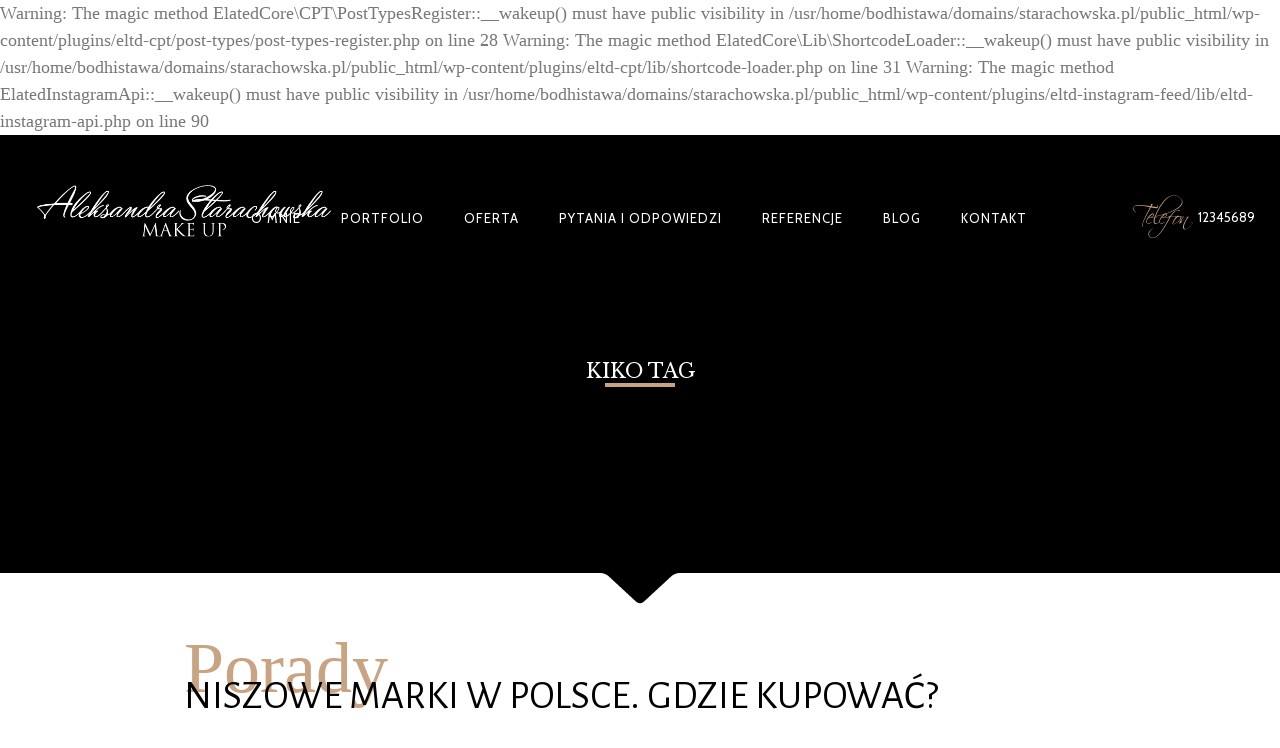

--- FILE ---
content_type: text/html; charset=UTF-8
request_url: https://starachowska.pl/tag/kiko/
body_size: 10111
content:

Warning: The magic method ElatedCore\CPT\PostTypesRegister::__wakeup() must have public visibility in /usr/home/bodhistawa/domains/starachowska.pl/public_html/wp-content/plugins/eltd-cpt/post-types/post-types-register.php on line 28

Warning: The magic method ElatedCore\Lib\ShortcodeLoader::__wakeup() must have public visibility in /usr/home/bodhistawa/domains/starachowska.pl/public_html/wp-content/plugins/eltd-cpt/lib/shortcode-loader.php on line 31

Warning: The magic method ElatedInstagramApi::__wakeup() must have public visibility in /usr/home/bodhistawa/domains/starachowska.pl/public_html/wp-content/plugins/eltd-instagram-feed/lib/eltd-instagram-api.php on line 90
<!DOCTYPE html><html lang="pl-PL"><head><meta charset="UTF-8"/><link rel="profile" href="http://gmpg.org/xfn/11"/><link rel="pingback" href="https://starachowska.pl/xmlrpc.php"/><meta name="viewport" content="width=device-width,initial-scale=1,user-scalable=no"><link media="all" href="https://starachowska.pl/wp-content/cache/autoptimize/css/autoptimize_3d9752f7d7afb1fe6818484ced4bf557.css" rel="stylesheet"><title>kiko &#8211; Makijaż Szczecin &#8211; Aleksandra Starachowska</title> <script type="application/javascript">var eltdCoreAjaxUrl = "https://starachowska.pl/wp-admin/admin-ajax.php"</script><meta name='robots' content='max-image-preview:large' /><link rel='dns-prefetch' href='//fonts.googleapis.com' /><link rel='dns-prefetch' href='//www.googletagmanager.com' /><link rel='dns-prefetch' href='//pagead2.googlesyndication.com' /><link rel="alternate" type="application/rss+xml" title="Makijaż Szczecin - Aleksandra Starachowska &raquo; Kanał z wpisami" href="https://starachowska.pl/feed/" /><link rel="alternate" type="application/rss+xml" title="Makijaż Szczecin - Aleksandra Starachowska &raquo; Kanał z komentarzami" href="https://starachowska.pl/comments/feed/" /><link rel="alternate" type="application/rss+xml" title="Makijaż Szczecin - Aleksandra Starachowska &raquo; Kanał z wpisami otagowanymi jako kiko" href="https://starachowska.pl/tag/kiko/feed/" /> <script type="text/javascript">window._wpemojiSettings = {"baseUrl":"https:\/\/s.w.org\/images\/core\/emoji\/14.0.0\/72x72\/","ext":".png","svgUrl":"https:\/\/s.w.org\/images\/core\/emoji\/14.0.0\/svg\/","svgExt":".svg","source":{"concatemoji":"https:\/\/starachowska.pl\/wp-includes\/js\/wp-emoji-release.min.js?ver=6.3.7"}};
/*! This file is auto-generated */
!function(i,n){var o,s,e;function c(e){try{var t={supportTests:e,timestamp:(new Date).valueOf()};sessionStorage.setItem(o,JSON.stringify(t))}catch(e){}}function p(e,t,n){e.clearRect(0,0,e.canvas.width,e.canvas.height),e.fillText(t,0,0);var t=new Uint32Array(e.getImageData(0,0,e.canvas.width,e.canvas.height).data),r=(e.clearRect(0,0,e.canvas.width,e.canvas.height),e.fillText(n,0,0),new Uint32Array(e.getImageData(0,0,e.canvas.width,e.canvas.height).data));return t.every(function(e,t){return e===r[t]})}function u(e,t,n){switch(t){case"flag":return n(e,"\ud83c\udff3\ufe0f\u200d\u26a7\ufe0f","\ud83c\udff3\ufe0f\u200b\u26a7\ufe0f")?!1:!n(e,"\ud83c\uddfa\ud83c\uddf3","\ud83c\uddfa\u200b\ud83c\uddf3")&&!n(e,"\ud83c\udff4\udb40\udc67\udb40\udc62\udb40\udc65\udb40\udc6e\udb40\udc67\udb40\udc7f","\ud83c\udff4\u200b\udb40\udc67\u200b\udb40\udc62\u200b\udb40\udc65\u200b\udb40\udc6e\u200b\udb40\udc67\u200b\udb40\udc7f");case"emoji":return!n(e,"\ud83e\udef1\ud83c\udffb\u200d\ud83e\udef2\ud83c\udfff","\ud83e\udef1\ud83c\udffb\u200b\ud83e\udef2\ud83c\udfff")}return!1}function f(e,t,n){var r="undefined"!=typeof WorkerGlobalScope&&self instanceof WorkerGlobalScope?new OffscreenCanvas(300,150):i.createElement("canvas"),a=r.getContext("2d",{willReadFrequently:!0}),o=(a.textBaseline="top",a.font="600 32px Arial",{});return e.forEach(function(e){o[e]=t(a,e,n)}),o}function t(e){var t=i.createElement("script");t.src=e,t.defer=!0,i.head.appendChild(t)}"undefined"!=typeof Promise&&(o="wpEmojiSettingsSupports",s=["flag","emoji"],n.supports={everything:!0,everythingExceptFlag:!0},e=new Promise(function(e){i.addEventListener("DOMContentLoaded",e,{once:!0})}),new Promise(function(t){var n=function(){try{var e=JSON.parse(sessionStorage.getItem(o));if("object"==typeof e&&"number"==typeof e.timestamp&&(new Date).valueOf()<e.timestamp+604800&&"object"==typeof e.supportTests)return e.supportTests}catch(e){}return null}();if(!n){if("undefined"!=typeof Worker&&"undefined"!=typeof OffscreenCanvas&&"undefined"!=typeof URL&&URL.createObjectURL&&"undefined"!=typeof Blob)try{var e="postMessage("+f.toString()+"("+[JSON.stringify(s),u.toString(),p.toString()].join(",")+"));",r=new Blob([e],{type:"text/javascript"}),a=new Worker(URL.createObjectURL(r),{name:"wpTestEmojiSupports"});return void(a.onmessage=function(e){c(n=e.data),a.terminate(),t(n)})}catch(e){}c(n=f(s,u,p))}t(n)}).then(function(e){for(var t in e)n.supports[t]=e[t],n.supports.everything=n.supports.everything&&n.supports[t],"flag"!==t&&(n.supports.everythingExceptFlag=n.supports.everythingExceptFlag&&n.supports[t]);n.supports.everythingExceptFlag=n.supports.everythingExceptFlag&&!n.supports.flag,n.DOMReady=!1,n.readyCallback=function(){n.DOMReady=!0}}).then(function(){return e}).then(function(){var e;n.supports.everything||(n.readyCallback(),(e=n.source||{}).concatemoji?t(e.concatemoji):e.wpemoji&&e.twemoji&&(t(e.twemoji),t(e.wpemoji)))}))}((window,document),window._wpemojiSettings);</script> <link rel='stylesheet' id='chandelier_elated_google_fonts-css' href='https://fonts.googleapis.com/css?family=Crimson+Text%3A100%2C100italic%2C200%2C200italic%2C300%2C300italic%2C400%2C400italic%2C500%2C500italic%2C600%2C600italic%2C700%2C700italic%2C800%2C800italic%2C900%2C900italic%7CCabin%3A100%2C100italic%2C200%2C200italic%2C300%2C300italic%2C400%2C400italic%2C500%2C500italic%2C600%2C600italic%2C700%2C700italic%2C800%2C800italic%2C900%2C900italic%7CLateef%3A100%2C100italic%2C200%2C200italic%2C300%2C300italic%2C400%2C400italic%2C500%2C500italic%2C600%2C600italic%2C700%2C700italic%2C800%2C800italic%2C900%2C900italic%7CLibre+Baskerville%3A100%2C100italic%2C200%2C200italic%2C300%2C300italic%2C400%2C400italic%2C500%2C500italic%2C600%2C600italic%2C700%2C700italic%2C800%2C800italic%2C900%2C900italic%7CAlegreya+Sans%3A100%2C100italic%2C200%2C200italic%2C300%2C300italic%2C400%2C400italic%2C500%2C500italic%2C600%2C600italic%2C700%2C700italic%2C800%2C800italic%2C900%2C900italic&#038;subset=latin%2Clatin-ext&#038;ver=1.0.0' type='text/css' media='all' /> <script type='text/javascript' src='https://starachowska.pl/wp-includes/js/jquery/jquery.min.js?ver=3.7.0' id='jquery-core-js'></script> <script></script><link rel="https://api.w.org/" href="https://starachowska.pl/wp-json/" /><link rel="alternate" type="application/json" href="https://starachowska.pl/wp-json/wp/v2/tags/102" /><link rel="EditURI" type="application/rsd+xml" title="RSD" href="https://starachowska.pl/xmlrpc.php?rsd" /><meta name="generator" content="WordPress 6.3.7" /><meta name="generator" content="Redux 4.5.7" />  <script>(function(i,s,o,g,r,a,m){i['GoogleAnalyticsObject']=r;i[r]=i[r]||function(){
			(i[r].q=i[r].q||[]).push(arguments)},i[r].l=1*new Date();a=s.createElement(o),
			m=s.getElementsByTagName(o)[0];a.async=1;a.src=g;m.parentNode.insertBefore(a,m)
			})(window,document,'script','https://www.google-analytics.com/analytics.js','ga');
			ga('create', 'UA-15630565-11', 'auto');
			ga('set', 'anonymizeIp', true);
			ga('send', 'pageview');</script> <meta name="generator" content="Site Kit by Google 1.149.1" />  <script language="javascript" type="text/javascript">var swin=null;
	function popitup(mypage,w,h,pos,myname,infocus){
	    if (w!=parseInt(w)||w<=0) w=$width;
	    if (h!=parseInt(h)||h<=0) h=$height;
	    if (myname==null){myname="swin"};
	    var myleft = 0;
	    var mytop = 0;
	    if (myleft==0 && mytop==0 && pos!="random"){pos="center"};
	    if (pos=="random"){myleft=(screen.width)?Math.floor(Math.random()*(screen.width-w)):100;mytop=(screen.height)?Math.floor(Math.random()*((screen.height-h)-75)):100;}
	    if (pos=="center"){myleft=(screen.width)?(screen.width-w)/2:100;mytop=(screen.height)?(screen.height-h)/2:100;}
	    settings="width=" + w + ",height=" + h + ",top=" + mytop + ",left=" + myleft + ",scrollbars=no,location=no,directories=no,status=no,menubar=no,toolbar=no,resizable=no";swin=window.open(mypage,myname,settings);
	    if (infocus==null || infocus=="front"){swin.focus()};
	    return false;
	}</script> <meta name="google-adsense-platform-account" content="ca-host-pub-2644536267352236"><meta name="google-adsense-platform-domain" content="sitekit.withgoogle.com"><meta name="generator" content="Powered by WPBakery Page Builder - drag and drop page builder for WordPress."/>  <script async="async" src="https://pagead2.googlesyndication.com/pagead/js/adsbygoogle.js?client=ca-pub-9707055327295113&amp;host=ca-host-pub-2644536267352236" crossorigin="anonymous" type="text/javascript"></script> <link rel="icon" href="https://starachowska.pl/wp-content/uploads/2022/01/cropped-18-scaled-1-32x32.jpg" sizes="32x32" /><link rel="icon" href="https://starachowska.pl/wp-content/uploads/2022/01/cropped-18-scaled-1-192x192.jpg" sizes="192x192" /><link rel="apple-touch-icon" href="https://starachowska.pl/wp-content/uploads/2022/01/cropped-18-scaled-1-180x180.jpg" /><meta name="msapplication-TileImage" content="https://starachowska.pl/wp-content/uploads/2022/01/cropped-18-scaled-1-270x270.jpg" /> <noscript><style>.wpb_animate_when_almost_visible { opacity: 1; }</style></noscript></head><body class="archive tag tag-kiko tag-102 eltd-cpt-1.1.2 chandelier-ver-1.9  eltd-smooth-page-transitions eltd-blog-installed eltd-header-standard eltd-fixed-on-scroll eltd-default-mobile-header eltd-sticky-up-mobile-header eltd-dropdown-slide-from-bottom eltd-light-header eltd-search-slides-from-header-bottom wpb-js-composer js-comp-ver-7.0 vc_responsive"><div class="eltd-smooth-transition-loader"></div><div class="eltd-wrapper"><div class="eltd-wrapper-inner"><div class="eltd-top-bar"><div class="eltd-grid"><div class="eltd-vertical-align-containers eltd-30-30-30"><div class="eltd-position-left"><div class="eltd-position-left-inner"></div></div><div class="eltd-position-center"><div class="eltd-position-center-inner"></div></div><div class="eltd-position-right"><div class="eltd-position-right-inner"></div></div></div></div></div><header class="eltd-page-header"><div class="eltd-fixed-wrapper"><div class="eltd-menu-area" ><form action="https://starachowska.pl/" class="eltd-search-slide-header-bottom" method="get"><div class="eltd-container"><div class="eltd-container-inner clearfix"><div class="eltd-form-holder-outer"><div class="eltd-form-holder"> <input type="text" placeholder="Search" name="s" class="eltd-search-field" autocomplete="off" /> <a class="eltd-search-submit" href="javascript:void(0)"> <i class="eltd-icon-font-awesome fa fa-search "></i> </a></div></div></div></div></form><div class="eltd-vertical-align-containers"><div class="eltd-position-left"><div class="eltd-position-left-inner"><div class="eltd-logo-wrapper"> <a href="https://starachowska.pl/" style="height: 52px;"> <img class="eltd-normal-logo" src="https://starachowska.pl/wp-content/uploads/2020/01/logo2.png" alt="logo"/> <noscript><img class="eltd-dark-logo" src="https://starachowska.pl/wp-content/uploads/2020/01/logo2.png" alt="dark logo"/></noscript><img class="lazyload eltd-dark-logo" src='data:image/svg+xml,%3Csvg%20xmlns=%22http://www.w3.org/2000/svg%22%20viewBox=%220%200%20210%20140%22%3E%3C/svg%3E' data-src="https://starachowska.pl/wp-content/uploads/2020/01/logo2.png" alt="dark logo"/> <noscript><img class="eltd-light-logo" src="https://starachowska.pl/wp-content/uploads/2022/01/logo21.png" alt="light logo"/></noscript><img class="lazyload eltd-light-logo" src='data:image/svg+xml,%3Csvg%20xmlns=%22http://www.w3.org/2000/svg%22%20viewBox=%220%200%20210%20140%22%3E%3C/svg%3E' data-src="https://starachowska.pl/wp-content/uploads/2022/01/logo21.png" alt="light logo"/> </a></div></div></div><div class="eltd-position-center"><div class="eltd-position-center-inner"><nav class="eltd-main-menu eltd-drop-down eltd-default-nav"><ul id="menu-menu" class="clearfix"><li id="nav-menu-item-1563" class="menu-item menu-item-type-post_type menu-item-object-page  narrow"><a href="https://starachowska.pl/o-mnie/" class=""><span class="item_outer"><span class="item_inner"><span class="menu_icon_wrapper"><i class="menu_icon blank fa"></i></span><span class="item_text">O mnie</span></span><span class="plus"></span></span></a></li><li id="nav-menu-item-1610" class="menu-item menu-item-type-custom menu-item-object-custom menu-item-has-children  has_sub narrow"><a href="" class=""><span class="item_outer"><span class="item_inner"><span class="menu_icon_wrapper"><i class="menu_icon blank fa"></i></span><span class="item_text">Portfolio</span></span><span class="plus"></span></span></a><div class="second"><div class="inner"><ul><li id="nav-menu-item-5581" class="menu-item menu-item-type-post_type menu-item-object-portfolio-item "><a href="https://starachowska.pl/portfolio/sesje-zdjeciowe/" class=""><span class="item_outer"><span class="item_inner"><span class="menu_icon_wrapper"><i class="menu_icon blank fa"></i></span><span class="item_text">Sesje zdjęciowe</span></span><span class="plus"></span></span></a></li><li id="nav-menu-item-5583" class="menu-item menu-item-type-post_type menu-item-object-portfolio-item "><a href="https://starachowska.pl/portfolio/panna-mloda/" class=""><span class="item_outer"><span class="item_inner"><span class="menu_icon_wrapper"><i class="menu_icon blank fa"></i></span><span class="item_text">Makijaże ślubne</span></span><span class="plus"></span></span></a></li><li id="nav-menu-item-6318" class="menu-item menu-item-type-post_type menu-item-object-portfolio-item "><a href="https://starachowska.pl/portfolio/makijaze-okolicznosciowe/" class=""><span class="item_outer"><span class="item_inner"><span class="menu_icon_wrapper"><i class="menu_icon blank fa"></i></span><span class="item_text">Makijaże okolicznościowe</span></span><span class="plus"></span></span></a></li></ul></div></div></li><li id="nav-menu-item-3602" class="menu-item menu-item-type-custom menu-item-object-custom menu-item-has-children  has_sub narrow"><a href="#" class=""><span class="item_outer"><span class="item_inner"><span class="menu_icon_wrapper"><i class="menu_icon blank fa"></i></span><span class="item_text">Oferta</span></span><span class="plus"></span></span></a><div class="second"><div class="inner"><ul><li id="nav-menu-item-3948" class="menu-item menu-item-type-post_type menu-item-object-page "><a href="https://starachowska.pl/cennik/" class=""><span class="item_outer"><span class="item_inner"><span class="menu_icon_wrapper"><i class="menu_icon blank fa"></i></span><span class="item_text">Cennik</span></span><span class="plus"></span></span></a></li><li id="nav-menu-item-2738" class="menu-item menu-item-type-post_type menu-item-object-page "><a href="https://starachowska.pl/makijaz/" class=""><span class="item_outer"><span class="item_inner"><span class="menu_icon_wrapper"><i class="menu_icon blank fa"></i></span><span class="item_text">Szczegóły oferty</span></span><span class="plus"></span></span></a></li><li id="nav-menu-item-3476" class="menu-item menu-item-type-post_type menu-item-object-page "><a title="Kurs wizażu" href="https://starachowska.pl/kurs-wizazu/" class=""><span class="item_outer"><span class="item_inner"><span class="menu_icon_wrapper"><i class="menu_icon blank fa"></i></span><span class="item_text">Kurs wizażu</span></span><span class="plus"></span></span></a></li><li id="nav-menu-item-3603" class="menu-item menu-item-type-post_type menu-item-object-page "><a href="https://starachowska.pl/bon-podarunkowy/" class=""><span class="item_outer"><span class="item_inner"><span class="menu_icon_wrapper"><i class="menu_icon blank fa"></i></span><span class="item_text">Bon podarunkowy</span></span><span class="plus"></span></span></a></li></ul></div></div></li><li id="nav-menu-item-2713" class="menu-item menu-item-type-post_type menu-item-object-page  narrow"><a href="https://starachowska.pl/faq/" class=""><span class="item_outer"><span class="item_inner"><span class="menu_icon_wrapper"><i class="menu_icon blank fa"></i></span><span class="item_text">Pytania i odpowiedzi</span></span><span class="plus"></span></span></a></li><li id="nav-menu-item-758" class="menu-item menu-item-type-post_type menu-item-object-page  narrow"><a href="https://starachowska.pl/opinie/" class=""><span class="item_outer"><span class="item_inner"><span class="menu_icon_wrapper"><i class="menu_icon blank fa"></i></span><span class="item_text">Referencje</span></span><span class="plus"></span></span></a></li><li id="nav-menu-item-1741" class="menu-item menu-item-type-custom menu-item-object-custom  narrow"><a href="/blog/" class=""><span class="item_outer"><span class="item_inner"><span class="menu_icon_wrapper"><i class="menu_icon blank fa"></i></span><span class="item_text">Blog</span></span><span class="plus"></span></span></a></li><li id="nav-menu-item-1649" class="menu-item menu-item-type-post_type menu-item-object-page  narrow"><a href="https://starachowska.pl/kontakt/" class=""><span class="item_outer"><span class="item_inner"><span class="menu_icon_wrapper"><i class="menu_icon blank fa"></i></span><span class="item_text">Kontakt</span></span><span class="plus"></span></span></a></li></ul></nav></div></div><div class="eltd-position-right"><div class="eltd-position-right-inner"><div class="eltd-header-right-sidebar"><div class="eltd-header-right-sidebar-inner"><div id="text-9" class="widget widget_text eltd-right-from-main-menu-widget"><div class="textwidget"><div class="eltd-icon-list-item"><div class="eltd-icon-list-text"  > Telefon</div><p class="eltd-icon-list-title"  > 12345689</p></div></div></div></div></div></div></div></div></div></div></header><header class="eltd-mobile-header"><div class="eltd-mobile-header-inner"><form action="https://starachowska.pl/" class="eltd-search-slide-header-bottom" method="get"><div class="eltd-container"><div class="eltd-container-inner clearfix"><div class="eltd-form-holder-outer"><div class="eltd-form-holder"> <input type="text" placeholder="Search" name="s" class="eltd-search-field" autocomplete="off" /> <a class="eltd-search-submit" href="javascript:void(0)"> <i class="eltd-icon-font-awesome fa fa-search "></i> </a></div></div></div></div></form><div class="eltd-mobile-header-holder"><div class="eltd-grid"><div class="eltd-vertical-align-containers"><div class="eltd-mobile-menu-opener"> <a href="javascript:void(0)"> <span class="eltd-mobile-opener-icon-holder"> <i class="eltd-icon-font-awesome fa fa-bars " ></i> </span> </a></div><div class="eltd-position-center"><div class="eltd-position-center-inner"><div class="eltd-mobile-logo-wrapper"> <a href="https://starachowska.pl/" style="height: 26px"> <noscript><img src="https://starachowska.pl/wp-content/uploads/2022/01/logo-mobile.png" alt="mobile-logo"/></noscript><img class="lazyload" src='data:image/svg+xml,%3Csvg%20xmlns=%22http://www.w3.org/2000/svg%22%20viewBox=%220%200%20210%20140%22%3E%3C/svg%3E' data-src="https://starachowska.pl/wp-content/uploads/2022/01/logo-mobile.png" alt="mobile-logo"/> </a></div></div></div><div class="eltd-position-right"><div class="eltd-position-right-inner"></div></div></div></div></div><nav class="eltd-mobile-nav"><div class="eltd-grid"><ul id="menu-menu-1" class=""><li id="mobile-menu-item-1563" class="menu-item menu-item-type-post_type menu-item-object-page "><a href="https://starachowska.pl/o-mnie/" class=""><span>O mnie</span></a></li><li id="mobile-menu-item-1610" class="menu-item menu-item-type-custom menu-item-object-custom menu-item-has-children  has_sub"><a href="" class=""><span>Portfolio</span></a><span class="mobile_arrow"><i class="eltd-sub-arrow fa fa-angle-right"></i><i class="fa fa-angle-down"></i></span><ul class="sub_menu"><li id="mobile-menu-item-5581" class="menu-item menu-item-type-post_type menu-item-object-portfolio-item "><a href="https://starachowska.pl/portfolio/sesje-zdjeciowe/" class=""><span>Sesje zdjęciowe</span></a></li><li id="mobile-menu-item-5583" class="menu-item menu-item-type-post_type menu-item-object-portfolio-item "><a href="https://starachowska.pl/portfolio/panna-mloda/" class=""><span>Makijaże ślubne</span></a></li><li id="mobile-menu-item-6318" class="menu-item menu-item-type-post_type menu-item-object-portfolio-item "><a href="https://starachowska.pl/portfolio/makijaze-okolicznosciowe/" class=""><span>Makijaże okolicznościowe</span></a></li></ul></li><li id="mobile-menu-item-3602" class="menu-item menu-item-type-custom menu-item-object-custom menu-item-has-children  has_sub"><a href="#" class=""><span>Oferta</span></a><span class="mobile_arrow"><i class="eltd-sub-arrow fa fa-angle-right"></i><i class="fa fa-angle-down"></i></span><ul class="sub_menu"><li id="mobile-menu-item-3948" class="menu-item menu-item-type-post_type menu-item-object-page "><a href="https://starachowska.pl/cennik/" class=""><span>Cennik</span></a></li><li id="mobile-menu-item-2738" class="menu-item menu-item-type-post_type menu-item-object-page "><a href="https://starachowska.pl/makijaz/" class=""><span>Szczegóły oferty</span></a></li><li id="mobile-menu-item-3476" class="menu-item menu-item-type-post_type menu-item-object-page "><a title="Kurs wizażu" href="https://starachowska.pl/kurs-wizazu/" class=""><span>Kurs wizażu</span></a></li><li id="mobile-menu-item-3603" class="menu-item menu-item-type-post_type menu-item-object-page "><a href="https://starachowska.pl/bon-podarunkowy/" class=""><span>Bon podarunkowy</span></a></li></ul></li><li id="mobile-menu-item-2713" class="menu-item menu-item-type-post_type menu-item-object-page "><a href="https://starachowska.pl/faq/" class=""><span>Pytania i odpowiedzi</span></a></li><li id="mobile-menu-item-758" class="menu-item menu-item-type-post_type menu-item-object-page "><a href="https://starachowska.pl/opinie/" class=""><span>Referencje</span></a></li><li id="mobile-menu-item-1741" class="menu-item menu-item-type-custom menu-item-object-custom "><a href="/blog/" class=""><span>Blog</span></a></li><li id="mobile-menu-item-1649" class="menu-item menu-item-type-post_type menu-item-object-page "><a href="https://starachowska.pl/kontakt/" class=""><span>Kontakt</span></a></li></ul></div></nav></div></header> <a id='eltd-back-to-top'  href='#'> <span class="eltd-icon-stack"> <span aria-hidden="true" class="eltd-icon-font-elegant arrow_carrot-up  " ></span> </span> </a><div class="eltd-content" style="margin-top: -85px"><div class="eltd-content-inner"><div class="eltd-title eltd-standard-type eltd-content-center-alignment eltd-animated-title eltd-animation-one-by-one" style="height:430px;" data-height="430" ><div class="eltd-title-holder" ><div class="eltd-container clearfix"><div class="eltd-container-inner"><div class="eltd-title-subtitle-holder" style=""><div class="eltd-title-subtitle-holder-inner"><h1 > <span> kiko Tag </span></h1><div class ="eltd-title-separator-holder"> <span class="eltd-title-separator"></span></div></div></div></div></div></div><div class="eltd-title-svg-holder"><div class="eltd-title-svg-holder-side"></div><div class="eltd-title-svg-holder-middle"> <svg version="1.1" id="Layer_1" xmlns="http://www.w3.org/2000/svg" xmlns:xlink="http://www.w3.org/1999/xlink" x="0px" y="0px"
 width="80px" height="32px" viewBox="0 0 80 32" enable-background="new 0 0 80 32" xml:space="preserve"> <path fill="none" x1="4.72" y1="1.501" x2="4.721" y2="1.5"/> <path d="M7.9,2.613"/> <path fill="#FFFFFF" d="M80,32V0.004h-0.082C79.892,0.004,79.864,0,79.835,0c-0.031,0-0.064,0.004-0.096,0.004h-0.211v0.01
 c-3.099,0.075-5.931,1.262-8.14,3.202l-27.21,25.19c-1.548,1.312-2.979,1.877-4.178,1.877c-1.197,0-2.626-0.562-4.168-1.867
 L8.611,3.217c-2.209-1.94-5.042-3.127-8.139-3.202v-0.01h-0.21C0.23,0.004,0.198,0,0.165,0C0.136,0,0.109,0.004,0.081,0.004H0V32H80
 z"/> </svg></div><div class="eltd-title-svg-holder-side"></div></div></div><div class="eltd-container"><div class="eltd-container-inner clearfix"><div class="eltd-blog-holder eltd-blog-type-standard"><article id="post-2299" class="post-2299 post type-post status-publish format-standard has-post-thumbnail hentry category-porady tag-anastasia-beverly-hills tag-beauty-blender tag-bobbi-brown tag-illamasqua tag-kiko tag-kiko-cosmetics tag-kosmetyki tag-laura-mercier tag-lime-crime tag-lorac tag-lorac-pro tag-mac tag-mac-cosmetics tag-make-up tag-makijaz tag-nanshy tag-nars tag-niszowe-kosmetyki-w-polsce tag-niszowe-marki tag-niszowe-marki-kosmetykow tag-porady-2 tag-stila tag-tarte tag-the-balm tag-too-faced tag-urban-decay tag-wizaz tag-zoeva"><div class="eltd-post-title-holder"><div class="eltd-post-info-category"><a href="https://starachowska.pl/category/porady/" rel="category tag">Porady</a></div><h3 class="eltd-post-title"> <a href="https://starachowska.pl/niszowe-marki-w-polsce-gdzie-kupowac/" title="Niszowe marki w Polsce. Gdzie kupować?">Niszowe marki w Polsce. Gdzie kupować?</a></h3></div><div class="eltd-post-content"><div class="eltd-post-content-info-column"><div class="eltd-post-info-date"> <span class="eltd-post-date-month"> gru </span> <span class="eltd-post-date-day-year"> <span class="eltd-post-date-day"> 29 </span> <span class="eltd-post-date-year"> 2015 </span> </span></div></div><div class="eltd-post-content-content-column"><div class="eltd-post-image"> <a href="https://starachowska.pl/niszowe-marki-w-polsce-gdzie-kupowac/" title="Niszowe marki w Polsce. Gdzie kupować?"> <img width="2421" height="1600" src="https://starachowska.pl/wp-content/uploads/2015/10/tło.jpg" class="attachment-full size-full wp-post-image" alt="" decoding="async" fetchpriority="high" srcset="https://starachowska.pl/wp-content/uploads/2015/10/tło.jpg 2421w, https://starachowska.pl/wp-content/uploads/2015/10/tło-600x397.jpg 600w, https://starachowska.pl/wp-content/uploads/2015/10/tło-300x198.jpg 300w, https://starachowska.pl/wp-content/uploads/2015/10/tło-1024x677.jpg 1024w" sizes="(max-width: 2421px) 100vw, 2421px" /> </a></div><div class="eltd-post-text"><div class="eltd-post-text-inner"><p><noscript><img decoding="async" class="alignleft wp-image-2306 size-full" src="http://olamaluje.pl/wp-content/uploads/2015/10/tło.jpg" alt="tło" width="2421" height="1600" srcset="https://starachowska.pl/wp-content/uploads/2015/10/tło.jpg 2421w, https://starachowska.pl/wp-content/uploads/2015/10/tło-600x397.jpg 600w, https://starachowska.pl/wp-content/uploads/2015/10/tło-300x198.jpg 300w, https://starachowska.pl/wp-content/uploads/2015/10/tło-1024x677.jpg 1024w" sizes="(max-width: 2421px) 100vw, 2421px" /></noscript><img decoding="async" class="lazyload alignleft wp-image-2306 size-full" src='data:image/svg+xml,%3Csvg%20xmlns=%22http://www.w3.org/2000/svg%22%20viewBox=%220%200%202421%201600%22%3E%3C/svg%3E' data-src="http://olamaluje.pl/wp-content/uploads/2015/10/tło.jpg" alt="tło" width="2421" height="1600" data-srcset="https://starachowska.pl/wp-content/uploads/2015/10/tło.jpg 2421w, https://starachowska.pl/wp-content/uploads/2015/10/tło-600x397.jpg 600w, https://starachowska.pl/wp-content/uploads/2015/10/tło-300x198.jpg 300w, https://starachowska.pl/wp-content/uploads/2015/10/tło-1024x677.jpg 1024w" data-sizes="(max-width: 2421px) 100vw, 2421px" />Dawno mnie tu nie było. Powodów było kilka, a najważniejszy to mój synek. Przy takim małym brzdącu niewiele jest czasu na własne sprawy, a co dopiero na pisanie bloga. Energią Mikołaj mógłby obdzielić spokojnie kilka dorosłych osób. Taka długa przerwa ma też dobre strony &#8211; <strong>nazbierało się tematów</strong> do przedstawienia na tym blogu. W trakcie zwykłych, prozaicznych czynności miałam przy sobie zawsze kartkę by spisać to, co aktualnie przychodzi do głowy. Dzięki temu ta strona nie umrze śmiercią naturalną. To niewiarygodne jak ten czas leci! Ostatni raz byłam tu w listopadzie tego roku.</p><div class="eltd-more-link-container"><a href="https://starachowska.pl/niszowe-marki-w-polsce-gdzie-kupowac/#more-2299" target="_self" style="font-weight: 700" class="eltd-btn eltd-btn-medium eltd-btn-transparent eltd-btn-icon eltd-read-more"> <span class="eltd-btn-text">Continue reading</span> <span aria-hidden="true" class="eltd-icon-font-elegant arrow_right "></span></a></div><div class="eltd-post-info clearfix"><div class="eltd-post-info-author-category"><div class="eltd-post-info-author"><a class="eltd-post-info-author-link" href="https://starachowska.pl/author/admin/">Aleksandra Starachowska</a></div><div class="eltd-post-info-category"><a href="https://starachowska.pl/category/porady/" rel="category tag">Porady</a></div></div><div class="eltd-post-info-comments"><div class="eltd-post-info-comments-holder"><a class="eltd-post-info-comments" href="https://starachowska.pl/niszowe-marki-w-polsce-gdzie-kupowac/#comments" target="_self">13 komentarzy</a></div></div></div></div></div></div></div></article><article id="post-6030" class="post-6030 post type-post status-publish format-standard has-post-thumbnail hentry category-blog category-porady tag-anastasia-beverly-hills tag-beauty-blender tag-bobbi-brown tag-illamasqua tag-kiko tag-kiko-cosmetics tag-kosmetyki tag-laura-mercier tag-lime-crime tag-lorac tag-lorac-pro tag-mac tag-mac-cosmetics tag-make-up tag-makijaz tag-nanshy tag-nars tag-niszowe-kosmetyki-w-polsce tag-niszowe-marki tag-niszowe-marki-kosmetykow tag-porady-2 tag-stila tag-tarte tag-the-balm tag-too-faced tag-urban-decay tag-wizaz tag-zoeva"><div class="eltd-post-title-holder"><div class="eltd-post-info-category"><a href="https://starachowska.pl/category/blog/" rel="category tag">Blog</a>, <a href="https://starachowska.pl/category/porady/" rel="category tag">Porady</a></div><h3 class="eltd-post-title"> <a href="https://starachowska.pl/niszowe-marki-w-polsce-gdzie-kupowac-2/" title="Niszowe marki w Polsce. Gdzie kupować?">Niszowe marki w Polsce. Gdzie kupować?</a></h3></div><div class="eltd-post-content"><div class="eltd-post-content-info-column"><div class="eltd-post-info-date"> <span class="eltd-post-date-month"> gru </span> <span class="eltd-post-date-day-year"> <span class="eltd-post-date-day"> 29 </span> <span class="eltd-post-date-year"> 2015 </span> </span></div></div><div class="eltd-post-content-content-column"><div class="eltd-post-image"> <a href="https://starachowska.pl/niszowe-marki-w-polsce-gdzie-kupowac-2/" title="Niszowe marki w Polsce. Gdzie kupować?"> <noscript><img width="2421" height="1600" src="https://starachowska.pl/wp-content/uploads/2015/10/tło.jpg" class="attachment-full size-full wp-post-image" alt="" decoding="async" srcset="https://starachowska.pl/wp-content/uploads/2015/10/tło.jpg 2421w, https://starachowska.pl/wp-content/uploads/2015/10/tło-600x397.jpg 600w, https://starachowska.pl/wp-content/uploads/2015/10/tło-300x198.jpg 300w, https://starachowska.pl/wp-content/uploads/2015/10/tło-1024x677.jpg 1024w" sizes="(max-width: 2421px) 100vw, 2421px" /></noscript><img width="2421" height="1600" src='data:image/svg+xml,%3Csvg%20xmlns=%22http://www.w3.org/2000/svg%22%20viewBox=%220%200%202421%201600%22%3E%3C/svg%3E' data-src="https://starachowska.pl/wp-content/uploads/2015/10/tło.jpg" class="lazyload attachment-full size-full wp-post-image" alt="" decoding="async" data-srcset="https://starachowska.pl/wp-content/uploads/2015/10/tło.jpg 2421w, https://starachowska.pl/wp-content/uploads/2015/10/tło-600x397.jpg 600w, https://starachowska.pl/wp-content/uploads/2015/10/tło-300x198.jpg 300w, https://starachowska.pl/wp-content/uploads/2015/10/tło-1024x677.jpg 1024w" data-sizes="(max-width: 2421px) 100vw, 2421px" /> </a></div><div class="eltd-post-text"><div class="eltd-post-text-inner"><p><noscript><img decoding="async" class="alignleft wp-image-2306 size-full" src="http://olamaluje.pl/wp-content/uploads/2015/10/tło.jpg" alt="tło" width="2421" height="1600" srcset="https://starachowska.pl/wp-content/uploads/2015/10/tło.jpg 2421w, https://starachowska.pl/wp-content/uploads/2015/10/tło-600x397.jpg 600w, https://starachowska.pl/wp-content/uploads/2015/10/tło-300x198.jpg 300w, https://starachowska.pl/wp-content/uploads/2015/10/tło-1024x677.jpg 1024w" sizes="(max-width: 2421px) 100vw, 2421px" /></noscript><img decoding="async" class="lazyload alignleft wp-image-2306 size-full" src='data:image/svg+xml,%3Csvg%20xmlns=%22http://www.w3.org/2000/svg%22%20viewBox=%220%200%202421%201600%22%3E%3C/svg%3E' data-src="http://olamaluje.pl/wp-content/uploads/2015/10/tło.jpg" alt="tło" width="2421" height="1600" data-srcset="https://starachowska.pl/wp-content/uploads/2015/10/tło.jpg 2421w, https://starachowska.pl/wp-content/uploads/2015/10/tło-600x397.jpg 600w, https://starachowska.pl/wp-content/uploads/2015/10/tło-300x198.jpg 300w, https://starachowska.pl/wp-content/uploads/2015/10/tło-1024x677.jpg 1024w" data-sizes="(max-width: 2421px) 100vw, 2421px" />Dawno mnie tu nie było. Powodów było kilka, a najważniejszy to mój synek. Przy takim małym brzdącu niewiele jest czasu na własne sprawy, a co dopiero na pisanie bloga. Energią Mikołaj mógłby obdzielić spokojnie kilka dorosłych osób. Taka długa przerwa ma też dobre strony &#8211; <strong>nazbierało się tematów</strong> do przedstawienia na tym blogu. W trakcie zwykłych, prozaicznych czynności miałam przy sobie zawsze kartkę by spisać to, co aktualnie przychodzi do głowy. Dzięki temu ta strona nie umrze śmiercią naturalną. To niewiarygodne jak ten czas leci! Ostatni raz byłam tu w listopadzie tego roku.</p><div class="eltd-more-link-container"><a href="https://starachowska.pl/niszowe-marki-w-polsce-gdzie-kupowac-2/#more-6030" target="_self" style="font-weight: 700" class="eltd-btn eltd-btn-medium eltd-btn-transparent eltd-btn-icon eltd-read-more"> <span class="eltd-btn-text">Continue reading</span> <span aria-hidden="true" class="eltd-icon-font-elegant arrow_right "></span></a></div><div class="eltd-post-info clearfix"><div class="eltd-post-info-author-category"><div class="eltd-post-info-author"><a class="eltd-post-info-author-link" href="https://starachowska.pl/author/admin/">Aleksandra Starachowska</a></div><div class="eltd-post-info-category"><a href="https://starachowska.pl/category/blog/" rel="category tag">Blog</a>, <a href="https://starachowska.pl/category/porady/" rel="category tag">Porady</a></div></div><div class="eltd-post-info-comments"><div class="eltd-post-info-comments-holder"><a class="eltd-post-info-comments" href="https://starachowska.pl/niszowe-marki-w-polsce-gdzie-kupowac-2/#respond" target="_self">0 Comments</a></div></div></div></div></div></div></div></article><article id="post-1422" class="post-1422 post type-post status-publish format-gallery has-post-thumbnail hentry category-blog category-recenzje tag-blyszczyk tag-catrice tag-cien-do-brwi tag-cienie tag-cienie-do-powiek tag-fixer tag-kiko tag-kobo tag-kosmetyki tag-kryolan tag-make-up tag-makijaz tag-makijaz-wieczorowy tag-nudetude tag-paleta tag-paleta-cieni tag-porady-2 tag-puder tag-rozswietlacz tag-the-balm tag-usta tag-wizaz post_format-post-format-gallery"><div class="eltd-post-title-holder"><div class="eltd-post-info-category"><a href="https://starachowska.pl/category/blog/" rel="category tag">Blog</a>, <a href="https://starachowska.pl/category/recenzje/" rel="category tag">Recenzje kosmetyków i akcesoriów</a></div><h3 class="eltd-post-title"> <a href="https://starachowska.pl/kolejne-nowosci/" title="Kolejne nowości">Kolejne nowości</a></h3></div><div class="eltd-post-content"><div class="eltd-post-content-info-column"><div class="eltd-post-info-date"> <span class="eltd-post-date-month"> cze </span> <span class="eltd-post-date-day-year"> <span class="eltd-post-date-day"> 13 </span> <span class="eltd-post-date-year"> 2014 </span> </span></div></div><div class="eltd-post-content-content-column"><div class="eltd-post-text"><div class="eltd-post-text-inner"><p><noscript><img decoding="async" class="alignleft wp-image-1424 size-full" src="http://olamaluje.pl/wp-content/uploads/2014/06/P1100040.jpg" alt="kosmetyki" width="1024" height="938" srcset="https://starachowska.pl/wp-content/uploads/2014/06/P1100040.jpg 1024w, https://starachowska.pl/wp-content/uploads/2014/06/P1100040-600x550.jpg 600w, https://starachowska.pl/wp-content/uploads/2014/06/P1100040-300x274.jpg 300w, https://starachowska.pl/wp-content/uploads/2014/06/P1100040-572x523.jpg 572w" sizes="(max-width: 1024px) 100vw, 1024px" /></noscript><img decoding="async" class="lazyload alignleft wp-image-1424 size-full" src='data:image/svg+xml,%3Csvg%20xmlns=%22http://www.w3.org/2000/svg%22%20viewBox=%220%200%201024%20938%22%3E%3C/svg%3E' data-src="http://olamaluje.pl/wp-content/uploads/2014/06/P1100040.jpg" alt="kosmetyki" width="1024" height="938" data-srcset="https://starachowska.pl/wp-content/uploads/2014/06/P1100040.jpg 1024w, https://starachowska.pl/wp-content/uploads/2014/06/P1100040-600x550.jpg 600w, https://starachowska.pl/wp-content/uploads/2014/06/P1100040-300x274.jpg 300w, https://starachowska.pl/wp-content/uploads/2014/06/P1100040-572x523.jpg 572w" data-sizes="(max-width: 1024px) 100vw, 1024px" />To mój drugi post z cyklu <strong>&#8221;nowości w kufrze&#8221;</strong>. Tym razem na cel obrałam sobie 6 kosmetyków, z których jestem wyjątkowo bądź umiarkowanie zadowolona, a które znalazły się w moim posiadaniu niedawno. Marek wciąż przybywa i czasem nie mam pojęcia od czego powinnam zacząć.</p><div class="eltd-more-link-container"><a href="https://starachowska.pl/kolejne-nowosci/#more-1422" target="_self" style="font-weight: 700" class="eltd-btn eltd-btn-medium eltd-btn-transparent eltd-btn-icon eltd-read-more"> <span class="eltd-btn-text">Continue reading</span> <span aria-hidden="true" class="eltd-icon-font-elegant arrow_right "></span></a></div><div class="eltd-post-info clearfix"><div class="eltd-post-info-author-category"><div class="eltd-post-info-author"><a class="eltd-post-info-author-link" href="https://starachowska.pl/author/admin/">Aleksandra Starachowska</a></div><div class="eltd-post-info-category"><a href="https://starachowska.pl/category/blog/" rel="category tag">Blog</a>, <a href="https://starachowska.pl/category/recenzje/" rel="category tag">Recenzje kosmetyków i akcesoriów</a></div></div><div class="eltd-post-info-comments"><div class="eltd-post-info-comments-holder"><a class="eltd-post-info-comments" href="https://starachowska.pl/kolejne-nowosci/#comments" target="_self">2 komentarze</a></div></div></div></div></div></div></div></article><div class="eltd-pagination clearfix"><div class="eltd-pagination-next"></div><div class="eltd-pagination-prev"></div></div></div></div></div></div></div><footer ><div class="eltd-footer-inner clearfix"><div class="eltd-footer-top-holder"><div class="eltd-footer-top "><div class="eltd-container"><div class="eltd-container-inner"><div class="eltd-three-columns clearfix"><div class="eltd-three-columns-inner"><div class="eltd-column"><div class="eltd-column-inner"><div id="text-2" class="widget eltd-footer-column-1 widget_text"><h6 class="eltd-footer-widget-title">O mnie<span class="eltd-footer-separator"></span></h6><div class="textwidget"><p>Aleksandra Starachowska. Makijaż okolicznościowy, ślubny, fotograficzny, sylwestrowy, lekcje wizażu, zlecenia komercyjne.</p><p><noscript><img decoding="async" class="size-full wp-image-5311 alignleft" src="https://starachowska.pl/wp-content/uploads/2018/10/logo-small.png" alt="" width="200" height="44" /></noscript><img decoding="async" class="lazyload size-full wp-image-5311 alignleft" src='data:image/svg+xml,%3Csvg%20xmlns=%22http://www.w3.org/2000/svg%22%20viewBox=%220%200%20200%2044%22%3E%3C/svg%3E' data-src="https://starachowska.pl/wp-content/uploads/2018/10/logo-small.png" alt="" width="200" height="44" /></p></div></div></div></div><div class="eltd-column"><div class="eltd-column-inner"><div id="text-4" class="widget eltd-footer-column-2 widget_text"><h6 class="eltd-footer-widget-title">Kontakt<span class="eltd-footer-separator"></span></h6><div class="textwidget">Szczecin, Pogodno <br /> ul. Somosierry 21/2  Szczecin <br /> E-mail: <a href="mailto:aleksandra.starachowska@gmail.com">aleksandra.starachowska@gmail.com</a> <br /> Telefon: <a href="tel:+481234589">12345689</a></div></div></div></div><div class="eltd-column"><div class="eltd-column-inner"><div id="recent-posts-3" class="widget eltd-footer-column-3 widget_recent_entries"><h6 class="eltd-footer-widget-title">Wpisy na blogu<span class="eltd-footer-separator"></span></h6><ul><li> <a href="https://starachowska.pl/najlepsze-podklady-zastygajace-top-5/">Najlepsze Podkłady Zastygające &#8211; Top 5</a></li><li> <a href="https://starachowska.pl/budowa-kosmetyczki-od-podstaw-na-czym-oszczedzic/">Budując swoją kosmetyczkę &#8211; na czym zaoszczędzić, a na co warto wydać więcej?</a></li><li> <a href="https://starachowska.pl/pudry-sypkie/">Złota piątka pudrów sypkich</a></li></ul></div></div></div></div></div></div></div></div></div><div class="eltd-footer-bottom-holder"><div class="eltd-footer-bottom-holder-inner"><div class="eltd-container"><div class="eltd-container-inner"><div class="eltd-column-inner"><div id="text-6" class="widget eltd-footer-text widget_text"><div class="textwidget"><p>© Copyright Aleksandra Starachowska</p></div></div></div></div></div></div></div></div></footer></div></div> <noscript><style>.lazyload{display:none;}</style></noscript><script data-noptimize="1">window.lazySizesConfig=window.lazySizesConfig||{};window.lazySizesConfig.loadMode=1;</script><script async data-noptimize="1" src='https://starachowska.pl/wp-content/plugins/autoptimize/classes/external/js/lazysizes.min.js?ao_version=3.1.13'></script> <script type='text/javascript' id='contact-form-7-js-extra'>var wpcf7 = {"api":{"root":"https:\/\/starachowska.pl\/wp-json\/","namespace":"contact-form-7\/v1"},"cached":"1"};</script> <script id="mediaelement-core-js-before" type="text/javascript">var mejsL10n = {"language":"pl","strings":{"mejs.download-file":"Pobierz plik","mejs.install-flash":"Korzystasz z przegl\u0105darki, kt\u00f3ra nie ma w\u0142\u0105czonej lub zainstalowanej wtyczki Flash player. W\u0142\u0105cz wtyczk\u0119 Flash player lub pobierz najnowsz\u0105 wersj\u0119 z https:\/\/get.adobe.com\/flashplayer\/","mejs.fullscreen":"Tryb pe\u0142noekranowy","mejs.play":"Odtw\u00f3rz","mejs.pause":"Zatrzymaj","mejs.time-slider":"Slider Czasu","mejs.time-help-text":"U\u017cyj strza\u0142ek lewo\/prawo aby przesun\u0105\u0107 o sekund\u0119 do przodu lub do ty\u0142u, strza\u0142ek g\u00f3ra\/d\u00f3\u0142 aby przesun\u0105\u0107 o dziesi\u0119\u0107 sekund.","mejs.live-broadcast":"Transmisja na \u017cywo","mejs.volume-help-text":"U\u017cywaj strza\u0142ek do g\u00f3ry\/do do\u0142u aby zwi\u0119kszy\u0107 lub zmniejszy\u0107 g\u0142o\u015bno\u015b\u0107.","mejs.unmute":"W\u0142\u0105cz dzwi\u0119k","mejs.mute":"Wycisz","mejs.volume-slider":"Suwak g\u0142o\u015bno\u015bci","mejs.video-player":"Odtwarzacz video","mejs.audio-player":"Odtwarzacz plik\u00f3w d\u017awi\u0119kowych","mejs.captions-subtitles":"Napisy","mejs.captions-chapters":"Rozdzia\u0142y","mejs.none":"Brak","mejs.afrikaans":"afrykanerski","mejs.albanian":"Alba\u0144ski","mejs.arabic":"arabski","mejs.belarusian":"bia\u0142oruski","mejs.bulgarian":"bu\u0142garski","mejs.catalan":"katalo\u0144ski","mejs.chinese":"chi\u0144ski","mejs.chinese-simplified":"chi\u0144ski (uproszczony)","mejs.chinese-traditional":"chi\u0144ski (tradycyjny)","mejs.croatian":"chorwacki","mejs.czech":"czeski","mejs.danish":"du\u0144ski","mejs.dutch":"holenderski","mejs.english":"angielski","mejs.estonian":"esto\u0144ski","mejs.filipino":"filipi\u0144ski","mejs.finnish":"fi\u0144ski","mejs.french":"francuski","mejs.galician":"galicyjski","mejs.german":"niemiecki","mejs.greek":"grecki","mejs.haitian-creole":"Kreolski haita\u0144ski","mejs.hebrew":"hebrajski","mejs.hindi":"hinduski","mejs.hungarian":"w\u0119gierski","mejs.icelandic":"islandzki","mejs.indonesian":"indonezyjski","mejs.irish":"irlandzki","mejs.italian":"w\u0142oski","mejs.japanese":"japo\u0144ski","mejs.korean":"korea\u0144ski","mejs.latvian":"\u0142otewski","mejs.lithuanian":"litewski","mejs.macedonian":"macedo\u0144ski","mejs.malay":"malajski","mejs.maltese":"malta\u0144ski","mejs.norwegian":"norweski","mejs.persian":"perski","mejs.polish":"polski","mejs.portuguese":"portugalski","mejs.romanian":"rumu\u0144ski","mejs.russian":"rosyjski","mejs.serbian":"serbski","mejs.slovak":"s\u0142owacki","mejs.slovenian":"s\u0142owe\u0144ski","mejs.spanish":"hiszpa\u0144ski","mejs.swahili":"suahili","mejs.swedish":"szwedzki","mejs.tagalog":"tagalski","mejs.thai":"tajski","mejs.turkish":"turecki","mejs.ukrainian":"ukrai\u0144ski","mejs.vietnamese":"wietnamski","mejs.welsh":"walijski","mejs.yiddish":"jidysz"}};</script> <script type='text/javascript' id='mediaelement-js-extra'>var _wpmejsSettings = {"pluginPath":"\/wp-includes\/js\/mediaelement\/","classPrefix":"mejs-","stretching":"responsive","audioShortcodeLibrary":"mediaelement","videoShortcodeLibrary":"mediaelement"};</script> <script type='text/javascript' id='chandelier_elated_modules-js-extra'>var eltdGlobalVars = {"vars":{"eltdAddForAdminBar":0,"eltdElementAppearAmount":-150,"eltdFinishedMessage":"No more posts","eltdMessage":"Loading new posts...","eltdTopBarHeight":40,"eltdStickyHeaderHeight":0,"eltdStickyHeaderTransparencyHeight":60,"eltdLogoAreaHeight":0,"eltdMenuAreaHeight":125,"eltdMobileHeaderHeight":100}};
var eltdPerPageVars = {"vars":{"eltdStickyScrollAmount":0,"eltdHeaderTransparencyHeight":0}};</script> <script type='text/javascript' id='eltd-like-js-extra'>var eltdLike = {"ajaxurl":"https:\/\/starachowska.pl\/wp-admin\/admin-ajax.php"};</script> <script></script><script defer src="https://starachowska.pl/wp-content/cache/autoptimize/js/autoptimize_2121f05f93b8516f3a4f7d158a6fe445.js"></script></body></html>

--- FILE ---
content_type: text/html; charset=utf-8
request_url: https://www.google.com/recaptcha/api2/aframe
body_size: 264
content:
<!DOCTYPE HTML><html><head><meta http-equiv="content-type" content="text/html; charset=UTF-8"></head><body><script nonce="tSj1ys-elytvhlFGG00O-w">/** Anti-fraud and anti-abuse applications only. See google.com/recaptcha */ try{var clients={'sodar':'https://pagead2.googlesyndication.com/pagead/sodar?'};window.addEventListener("message",function(a){try{if(a.source===window.parent){var b=JSON.parse(a.data);var c=clients[b['id']];if(c){var d=document.createElement('img');d.src=c+b['params']+'&rc='+(localStorage.getItem("rc::a")?sessionStorage.getItem("rc::b"):"");window.document.body.appendChild(d);sessionStorage.setItem("rc::e",parseInt(sessionStorage.getItem("rc::e")||0)+1);localStorage.setItem("rc::h",'1768817994569');}}}catch(b){}});window.parent.postMessage("_grecaptcha_ready", "*");}catch(b){}</script></body></html>

--- FILE ---
content_type: text/plain
request_url: https://www.google-analytics.com/j/collect?v=1&_v=j102&aip=1&a=1870109626&t=pageview&_s=1&dl=https%3A%2F%2Fstarachowska.pl%2Ftag%2Fkiko%2F&ul=en-us%40posix&dt=kiko%20%E2%80%93%20Makija%C5%BC%20Szczecin%20%E2%80%93%20Aleksandra%20Starachowska&sr=1280x720&vp=1280x720&_u=YEBAAEABAAAAACAAI~&jid=322616485&gjid=1229591145&cid=347128845.1768817992&tid=UA-15630565-11&_gid=645941092.1768817992&_r=1&_slc=1&z=337712294
body_size: -450
content:
2,cG-8ER80GZT5S